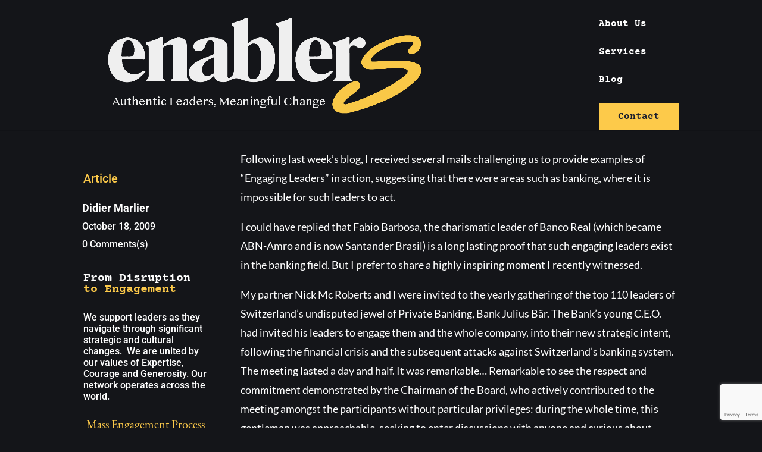

--- FILE ---
content_type: text/html; charset=utf-8
request_url: https://www.google.com/recaptcha/api2/anchor?ar=1&k=6Ld43YQqAAAAACy-ud0NafDvm_9WD_RAwNI-Pqhg&co=aHR0cHM6Ly9lbmFibGVyc25ldHdvcmsuY29tOjQ0Mw..&hl=en&v=TkacYOdEJbdB_JjX802TMer9&size=invisible&anchor-ms=20000&execute-ms=15000&cb=iz25xoppt0qf
body_size: 45859
content:
<!DOCTYPE HTML><html dir="ltr" lang="en"><head><meta http-equiv="Content-Type" content="text/html; charset=UTF-8">
<meta http-equiv="X-UA-Compatible" content="IE=edge">
<title>reCAPTCHA</title>
<style type="text/css">
/* cyrillic-ext */
@font-face {
  font-family: 'Roboto';
  font-style: normal;
  font-weight: 400;
  src: url(//fonts.gstatic.com/s/roboto/v18/KFOmCnqEu92Fr1Mu72xKKTU1Kvnz.woff2) format('woff2');
  unicode-range: U+0460-052F, U+1C80-1C8A, U+20B4, U+2DE0-2DFF, U+A640-A69F, U+FE2E-FE2F;
}
/* cyrillic */
@font-face {
  font-family: 'Roboto';
  font-style: normal;
  font-weight: 400;
  src: url(//fonts.gstatic.com/s/roboto/v18/KFOmCnqEu92Fr1Mu5mxKKTU1Kvnz.woff2) format('woff2');
  unicode-range: U+0301, U+0400-045F, U+0490-0491, U+04B0-04B1, U+2116;
}
/* greek-ext */
@font-face {
  font-family: 'Roboto';
  font-style: normal;
  font-weight: 400;
  src: url(//fonts.gstatic.com/s/roboto/v18/KFOmCnqEu92Fr1Mu7mxKKTU1Kvnz.woff2) format('woff2');
  unicode-range: U+1F00-1FFF;
}
/* greek */
@font-face {
  font-family: 'Roboto';
  font-style: normal;
  font-weight: 400;
  src: url(//fonts.gstatic.com/s/roboto/v18/KFOmCnqEu92Fr1Mu4WxKKTU1Kvnz.woff2) format('woff2');
  unicode-range: U+0370-0377, U+037A-037F, U+0384-038A, U+038C, U+038E-03A1, U+03A3-03FF;
}
/* vietnamese */
@font-face {
  font-family: 'Roboto';
  font-style: normal;
  font-weight: 400;
  src: url(//fonts.gstatic.com/s/roboto/v18/KFOmCnqEu92Fr1Mu7WxKKTU1Kvnz.woff2) format('woff2');
  unicode-range: U+0102-0103, U+0110-0111, U+0128-0129, U+0168-0169, U+01A0-01A1, U+01AF-01B0, U+0300-0301, U+0303-0304, U+0308-0309, U+0323, U+0329, U+1EA0-1EF9, U+20AB;
}
/* latin-ext */
@font-face {
  font-family: 'Roboto';
  font-style: normal;
  font-weight: 400;
  src: url(//fonts.gstatic.com/s/roboto/v18/KFOmCnqEu92Fr1Mu7GxKKTU1Kvnz.woff2) format('woff2');
  unicode-range: U+0100-02BA, U+02BD-02C5, U+02C7-02CC, U+02CE-02D7, U+02DD-02FF, U+0304, U+0308, U+0329, U+1D00-1DBF, U+1E00-1E9F, U+1EF2-1EFF, U+2020, U+20A0-20AB, U+20AD-20C0, U+2113, U+2C60-2C7F, U+A720-A7FF;
}
/* latin */
@font-face {
  font-family: 'Roboto';
  font-style: normal;
  font-weight: 400;
  src: url(//fonts.gstatic.com/s/roboto/v18/KFOmCnqEu92Fr1Mu4mxKKTU1Kg.woff2) format('woff2');
  unicode-range: U+0000-00FF, U+0131, U+0152-0153, U+02BB-02BC, U+02C6, U+02DA, U+02DC, U+0304, U+0308, U+0329, U+2000-206F, U+20AC, U+2122, U+2191, U+2193, U+2212, U+2215, U+FEFF, U+FFFD;
}
/* cyrillic-ext */
@font-face {
  font-family: 'Roboto';
  font-style: normal;
  font-weight: 500;
  src: url(//fonts.gstatic.com/s/roboto/v18/KFOlCnqEu92Fr1MmEU9fCRc4AMP6lbBP.woff2) format('woff2');
  unicode-range: U+0460-052F, U+1C80-1C8A, U+20B4, U+2DE0-2DFF, U+A640-A69F, U+FE2E-FE2F;
}
/* cyrillic */
@font-face {
  font-family: 'Roboto';
  font-style: normal;
  font-weight: 500;
  src: url(//fonts.gstatic.com/s/roboto/v18/KFOlCnqEu92Fr1MmEU9fABc4AMP6lbBP.woff2) format('woff2');
  unicode-range: U+0301, U+0400-045F, U+0490-0491, U+04B0-04B1, U+2116;
}
/* greek-ext */
@font-face {
  font-family: 'Roboto';
  font-style: normal;
  font-weight: 500;
  src: url(//fonts.gstatic.com/s/roboto/v18/KFOlCnqEu92Fr1MmEU9fCBc4AMP6lbBP.woff2) format('woff2');
  unicode-range: U+1F00-1FFF;
}
/* greek */
@font-face {
  font-family: 'Roboto';
  font-style: normal;
  font-weight: 500;
  src: url(//fonts.gstatic.com/s/roboto/v18/KFOlCnqEu92Fr1MmEU9fBxc4AMP6lbBP.woff2) format('woff2');
  unicode-range: U+0370-0377, U+037A-037F, U+0384-038A, U+038C, U+038E-03A1, U+03A3-03FF;
}
/* vietnamese */
@font-face {
  font-family: 'Roboto';
  font-style: normal;
  font-weight: 500;
  src: url(//fonts.gstatic.com/s/roboto/v18/KFOlCnqEu92Fr1MmEU9fCxc4AMP6lbBP.woff2) format('woff2');
  unicode-range: U+0102-0103, U+0110-0111, U+0128-0129, U+0168-0169, U+01A0-01A1, U+01AF-01B0, U+0300-0301, U+0303-0304, U+0308-0309, U+0323, U+0329, U+1EA0-1EF9, U+20AB;
}
/* latin-ext */
@font-face {
  font-family: 'Roboto';
  font-style: normal;
  font-weight: 500;
  src: url(//fonts.gstatic.com/s/roboto/v18/KFOlCnqEu92Fr1MmEU9fChc4AMP6lbBP.woff2) format('woff2');
  unicode-range: U+0100-02BA, U+02BD-02C5, U+02C7-02CC, U+02CE-02D7, U+02DD-02FF, U+0304, U+0308, U+0329, U+1D00-1DBF, U+1E00-1E9F, U+1EF2-1EFF, U+2020, U+20A0-20AB, U+20AD-20C0, U+2113, U+2C60-2C7F, U+A720-A7FF;
}
/* latin */
@font-face {
  font-family: 'Roboto';
  font-style: normal;
  font-weight: 500;
  src: url(//fonts.gstatic.com/s/roboto/v18/KFOlCnqEu92Fr1MmEU9fBBc4AMP6lQ.woff2) format('woff2');
  unicode-range: U+0000-00FF, U+0131, U+0152-0153, U+02BB-02BC, U+02C6, U+02DA, U+02DC, U+0304, U+0308, U+0329, U+2000-206F, U+20AC, U+2122, U+2191, U+2193, U+2212, U+2215, U+FEFF, U+FFFD;
}
/* cyrillic-ext */
@font-face {
  font-family: 'Roboto';
  font-style: normal;
  font-weight: 900;
  src: url(//fonts.gstatic.com/s/roboto/v18/KFOlCnqEu92Fr1MmYUtfCRc4AMP6lbBP.woff2) format('woff2');
  unicode-range: U+0460-052F, U+1C80-1C8A, U+20B4, U+2DE0-2DFF, U+A640-A69F, U+FE2E-FE2F;
}
/* cyrillic */
@font-face {
  font-family: 'Roboto';
  font-style: normal;
  font-weight: 900;
  src: url(//fonts.gstatic.com/s/roboto/v18/KFOlCnqEu92Fr1MmYUtfABc4AMP6lbBP.woff2) format('woff2');
  unicode-range: U+0301, U+0400-045F, U+0490-0491, U+04B0-04B1, U+2116;
}
/* greek-ext */
@font-face {
  font-family: 'Roboto';
  font-style: normal;
  font-weight: 900;
  src: url(//fonts.gstatic.com/s/roboto/v18/KFOlCnqEu92Fr1MmYUtfCBc4AMP6lbBP.woff2) format('woff2');
  unicode-range: U+1F00-1FFF;
}
/* greek */
@font-face {
  font-family: 'Roboto';
  font-style: normal;
  font-weight: 900;
  src: url(//fonts.gstatic.com/s/roboto/v18/KFOlCnqEu92Fr1MmYUtfBxc4AMP6lbBP.woff2) format('woff2');
  unicode-range: U+0370-0377, U+037A-037F, U+0384-038A, U+038C, U+038E-03A1, U+03A3-03FF;
}
/* vietnamese */
@font-face {
  font-family: 'Roboto';
  font-style: normal;
  font-weight: 900;
  src: url(//fonts.gstatic.com/s/roboto/v18/KFOlCnqEu92Fr1MmYUtfCxc4AMP6lbBP.woff2) format('woff2');
  unicode-range: U+0102-0103, U+0110-0111, U+0128-0129, U+0168-0169, U+01A0-01A1, U+01AF-01B0, U+0300-0301, U+0303-0304, U+0308-0309, U+0323, U+0329, U+1EA0-1EF9, U+20AB;
}
/* latin-ext */
@font-face {
  font-family: 'Roboto';
  font-style: normal;
  font-weight: 900;
  src: url(//fonts.gstatic.com/s/roboto/v18/KFOlCnqEu92Fr1MmYUtfChc4AMP6lbBP.woff2) format('woff2');
  unicode-range: U+0100-02BA, U+02BD-02C5, U+02C7-02CC, U+02CE-02D7, U+02DD-02FF, U+0304, U+0308, U+0329, U+1D00-1DBF, U+1E00-1E9F, U+1EF2-1EFF, U+2020, U+20A0-20AB, U+20AD-20C0, U+2113, U+2C60-2C7F, U+A720-A7FF;
}
/* latin */
@font-face {
  font-family: 'Roboto';
  font-style: normal;
  font-weight: 900;
  src: url(//fonts.gstatic.com/s/roboto/v18/KFOlCnqEu92Fr1MmYUtfBBc4AMP6lQ.woff2) format('woff2');
  unicode-range: U+0000-00FF, U+0131, U+0152-0153, U+02BB-02BC, U+02C6, U+02DA, U+02DC, U+0304, U+0308, U+0329, U+2000-206F, U+20AC, U+2122, U+2191, U+2193, U+2212, U+2215, U+FEFF, U+FFFD;
}

</style>
<link rel="stylesheet" type="text/css" href="https://www.gstatic.com/recaptcha/releases/TkacYOdEJbdB_JjX802TMer9/styles__ltr.css">
<script nonce="kXT9O8xcSwDX29H7jDTBaQ" type="text/javascript">window['__recaptcha_api'] = 'https://www.google.com/recaptcha/api2/';</script>
<script type="text/javascript" src="https://www.gstatic.com/recaptcha/releases/TkacYOdEJbdB_JjX802TMer9/recaptcha__en.js" nonce="kXT9O8xcSwDX29H7jDTBaQ">
      
    </script></head>
<body><div id="rc-anchor-alert" class="rc-anchor-alert"></div>
<input type="hidden" id="recaptcha-token" value="[base64]">
<script type="text/javascript" nonce="kXT9O8xcSwDX29H7jDTBaQ">
      recaptcha.anchor.Main.init("[\x22ainput\x22,[\x22bgdata\x22,\x22\x22,\[base64]/MjU1OmY/[base64]/[base64]/[base64]/[base64]/bmV3IGdbUF0oelswXSk6ST09Mj9uZXcgZ1tQXSh6WzBdLHpbMV0pOkk9PTM/bmV3IGdbUF0oelswXSx6WzFdLHpbMl0pOkk9PTQ/[base64]/[base64]/[base64]/[base64]/[base64]/[base64]/[base64]\\u003d\x22,\[base64]\x22,\x22w5bCtkLCp8OjJsOCHsO0ci7CqsKYQsKJM0hGwrNOw7HDtE3DncOiw75QwrIrZW16w6zDnsOow6/DmMO3woHDnsKhw7wlwohtFcKQQMOyw4nCrMK3w4fDvsKUwoc2w77DnSd2Z3ElbcO4w6c5w6vCsmzDtibDn8OCwp7Diz7CusOJwrlGw5rDkGTDqiMbw4BpAMKre8KhYUfDksKKwqccAcKbTxkWbMKFwppVw7/CiVTDi8OIw60qF1A9w4kGYXJGw59/YsOyB0fDn8KjT2zCgMKaMsKhIBXCiyvCtcO1w4jCncKKAx1lw5BRwq5RPVVgEcOeHsKowpfChcO0FnvDjMODwrgTwp85w4BxwoPCucKOSsOIw4rDplXDn2fCqcKKO8KuGBwLw6DDgcKVwpbChRh0w7nCqMK/w4ApG8OSG8OrLMOXQRF4eMOvw5vCgVgifsOPdU8qUB3CjXbDu8KKPGtjw6/DiGR0wrNcJiPDsSJ0wpnDhCrCr1gBZF5Cw4LCuV90YMOkwqIEwrDDpz0Lw57CvxB+VMOnQ8KfE8OwFMOTU0DDsiFnw4fChzTDsSt1S8K1w78XwpzDkMORR8OcIXzDr8OkY8OuTsKqw7PDksKxOi19bcO5w7zCl2DCm0wcwoI/[base64]/[base64]/[base64]/DrWvCvA3DvCzDkMOxwpRGwr/Dh1VXTgpow4bDtHrCpyhXEG84KMOofMKmU0TDgsOkATE2VRPDuW3Dr8OXw4UFwp7DicKLwrcJw6g7w5LCjlzDhsK0e2zCtnfCjEU7w6fDq8KYw4NNVcK5w77Dm28Ww4XCo8K+w4E/w6vCnFNdGsO1aw3Du8KhY8Odw5Ypw4Q3RCnDvsKhFQvCm1d+wphhZsOBwp/[base64]/PzzCncOVPcOaw5/Dny9pwqkZw4HDpcKSZlYswprDoj0Xw5DDh1HDn2kkRivDvsKPw7HCgjxTw47DnsK2IV9Jw4bDrywNwpTCglQaw53CicKKOsKfw7cRw5EHY8KoDjHDkMO/[base64]/ChnkwDMK3w7PCmMO9w5syd0HCr8KGc8OEMRPDhg7DlW/CisKwOBzDuyjCtWPDtMKkworCuX45J1wFWQkue8K/[base64]/CrkLCqSHCj8OcwrHDuSrCtU3Ch8Ogwp/DssKybcOTwoFxI0VYQD7ChFPDp3Ndw57CucO8QxNlFMO2wpPDoGDCiy9pwoLDnG54dsKDKH/CuAfCt8K3BMOeCRfDjcOETsKEMcKLw7XDhgBqIyzDs0M3woBZwqnDl8KIZsKXD8KTdcO+w4jDlsOTwrYkw7YHw5/CtHTCnzoMYUVHw7sTwp3Ctwh6TEgoVnE7wpdobmJRJMOhwqHCuyXCuAoDO8OYw6RDwoQvw7zDi8K2woo4FTXDscOuMwvCm0kIw5tLwoTCuMKORcKdw5BywozCsUxrO8OdwpzCu3jDtRjCvcOBw4l+w6pMb1YfwpDDl8K2wqfCsSF1w4jDlcK0wqlefnFrwq/[base64]/DjFVCwqV8w4IWRsOIRgrDtcKwXsOYwptwdcK7w4nCgsKuVhHCq8KawpFzw6LCpsO0YCUsB8KUwpvDvMO5wpY3MFtJEDRjwoXCncKDwoXCrcKxesO/McOEwrzDisO7CDRZwpBCwqVlew4Iw6PCiBfDgQ1qfMKiw5liOAl3wrTDpcOCOmnDq3opJRxFaMKYc8KAw7XDtsOPwrcVTcOTw7LDlcKewrQ8Cx4hWsKWwpVvXMOyAj7CvUHDinAMe8OawpnDgRQ/XGMIwovDtWsswpDDqFkydnstMMO1aTZXw4nCtX3CqMK9RMO7w7jCjzkRwpZDWSpwchvDuMOHw7Nnw63DhMOOFQgWMcKdQTjCvVbDqMKjWUhwLE3CjsO3PjJFITMpw5wMw7LDtjjDjMOBBcO+fhTDgMOHKTHDgMKFBEUsw5bCv0fDuMOnw5fDnsKOw50ww7jDq8KMYx/[base64]/DpV7DpMKSB1woUzQOw7oKOnljwos1P8OrOkZRVS3CmsKYw6HDucK7wrpmw7RcwqN1ZGDDunvCs8OaDDJ+wpxMUsOeMMKgw7Q4csKLwpEyw7deUUFiw78OwowwZMOhcj/Cuz7DkQZJw6TCkcKswrzCgcKpw7/DmQbCsVfDoMKNecKKw7TClsKQFcK5w6zClhF8wqsNAsK5w5ENwrlUwqfCqcKhEsOwwqA7wpgrGzDDvsOIw4XDiQA2w43DkcKFF8KLw5QHwprCh2nCrMKmwoXCh8KqLB3DuRbDvcORw58QwrXDl8KKwqZpw784E1vDv1vCsFrCu8KSHMKEw70lFTnDs8O/[base64]/DrsKfw6Fwwp7CscOvC8KSwq3ChERCwqLDrcOUwrp8IhU2woHDm8KDaFo5QnHDsMO0wrvDpS1XBcKfwrHDn8OmwpbCt8KmEgXCsUjDocOcNMOcw41mfWkDc1/[base64]/DmkRqZsKtIm7DvsKJIMOlwrZ3HcKQw4LDggE+w7Akw79sX8OUMxfCocKeGcKhwqTDlsOvwrx+bX7Cm0/Dnm8owoIhw5fCp8KGPGfDk8OnK0vDtMOVbsKhWy/Ctjxlw7dhwqvCvRYCPMO6HEQmwrc5SsK7w47DhFPCiB/Dqx7CucKRwo7CicKQBsOoU2Jfw5YIJmRdYMOFc1vCmMKNVMKjw6IfRDnDsjE5WX/DkcKRwrcBScKQaShXw7Azw4MMwqhxw7fCkWnCiMKtKggiR8ORYcOqW8KjY255wqbDmAQhw4EwWiTCjcO9wrcXYEw1w78BwpvCqsKCfsKIJA0IYGHCv8KWUsOdQsO6dVErO03Dp8KVYsOrwp7DshLDmlt5WHXDvBo5eW4Sw7zDlx/DrSLDr1fCqsOdwo7CksOAGsOhL8OewpdzZ1tOZsKUw7jDvMKwUsObCFxmCsOiw7UDw5DDimJcwqbDi8O3wqYIwoxnw5XCngbDhV7Dl3/Ct8KjYcOTVhhgw5DDmTzDlD0uSGPCrD/[base64]/[base64]/[base64]/[base64]/DlQLCskkjNkNpw6s4wrnDhcK6w5fDgcK/[base64]/SFvCsnhow7w0V8K7VMOxLhQpw4QrZcKmVUvCk8K4JTfCgsK4E8OvfVTCrmcsMjnClzTCtlp1c8Omb38hw4bDngrCv8OGwqECw7o/wpDDisONwplPbm7DrcOswqvDiF3Ds8KResKnw5jDkV/CnGrDusOAw7PDjxRiHsKOJgjCvzHCrcOowp7Cnz8kJkrCszLDtMONAsOpw6TDlhrCikzCtD5Yw4HCs8KedGLCoAA0fT/DrcOLcMKhLFnDohPDlMKrGcKIMsOBw57DklMxw6rDhsOqEjUUw5HDo0jDlmxXwqdlwofDlUFyNSjCphbCvF8EFHPCiDzDsg3DrhrDtiAgIitcBG/DkR8mETo5w7kXSsOHQHVZQFzDkB1jwqcJZMO9e8KlWFdzZcOmwrjCs0ZMecKVXsO/[base64]/DsAoqNn/CicKrw5sNMmhcNkLDlC/Cu3J/wqZmwpbDoGI/wrjCtC/[base64]/DnsO9wqMIwrnDncOhCcOlw7rCj8OKRVIiw4DCszbCvRnCiGfCgDnCn13CuHQjf20Jwo9fwqzDsEJ8wrzDvcO3wofCt8ODwrkAwrs6McOPwqd3A3YUw757GsOtwpZiw5QYMn8VwpQ2eArCssO6OiRkwqDDvjPDtMKlwo/CoMKTwpHDqMK8W8KtAcKQwq0pO0RnFAXDjMKRZMOIHMKaNcKrw6zDvTzCvg3DtnxkbV5eFsKWcAvCoVHDjl7Dm8KGMsOFdsKuwpBWZg3DpsOYw6fCusKGO8Kaw6Vcw7LDrBvCpSB7a3RQw6jCscOTw43CmMOYwqoGw7pGK8K7IFrChsKYw6wXwrjCsW3CllM/w4zDmCNkdsKnw4HCsEBOwrpLP8Kpw4lmISgpYxlAOsOgY34oScO5wpgCf3Zmw6Fiwq3DsMO5XcO0w5HDsEfDo8KBHMKPwoQ5TcK1w69rwpYre8OrasO7EmbCukLDlF7Dl8KzWsORw6J2YsKsw440FcK8C8OtSAzDqMOuOTvCuQPDp8KTeQvDgnxPwqsVw5HCjMKWHl/DmMKSw50jw6DCtXLCozPDhcK7eFATfcOkMcOvwofCu8K/csOZKQVDE3hOwobCgjXDn8K7wrfCqMKiesKlFgLChhdjwqXCisOxwqrDjMKAFS/[base64]/[base64]/DpSTCr8OhPUbDn8KRwoJlw6o1ejtRcy7DssO2NcOfd2dIH8O+w6AVwovDtirDmXw8wpfCocOOAcOKMWvDji9Xw6ZcwqvDscKuUUfChyV5EcKAwq3DtcOAS8OGw6rCpE/DlBMRSMKrbThqYMKRacKJwqkGw59zw4PCn8Kkw4zCq0oyw6TCtgl9DsOIwpw+K8KEDlhpZsOvw4PDlcOAw4/CoXDCtMKowpjDtXzDnFDCqjXCjMK6LmXDjjfCnSHCqxglwpFvwo8swpjDryIFwoTCkX9dw5PDnRXCq2vCnxjDt8KMwp1ow63DrMKKSU/CuEXCgip6ACXDvsKAwoXDo8ObCcKZwqohwrrDoGMxw7HCgyREesOQwprCtcO7K8OHwqwawqHCjcOqSsKcw67CkQ/[base64]/Dkx5mw4XDuMOcw7nDsijDn3Bew6kwFjvCmTF7G8Omw55JwrjDgsOPbFVBQsKQVsOcwozDp8Omw6zCrMO3J33Dr8OrRcONw4jDtRLCgMKJJ1FIwqMDwrDDq8KMw581EcKQMEjDhsKZw5LCtVfDrMKSd8KLwoBANhcKLxp6H2JCwrTDuMK+X0hOw5LDlxYiw4d0DMKNw5/[base64]/Ct8KyKmLDn8OTRzt9NcKcw7rCnhhRw57Dp8KNw5/DqwwjC8K1Zz1DLwhcw4oHVXRlR8KUw61AEExAd1nChMKOw7DChMKuw7p6ekh+wo/Cly/CvDDDr8OuwohjO8OAGUt9w4JnPsKVw5t+PMO8wpcGwpPDuV7CvsOCFMOGCsKoQcKUe8OBGsO3wr4NNzTDoUzDsi4wwpBIwrYZIAkjMMKCYsO8C8ORK8OAcMKYw7TCr0nCqMO9woM4Y8K7LMK3wr9+CMORe8KrwqvDsyxLwocCSmTDm8KKWsKKMMO/[base64]/csKqwqMZBx/CuS3CvxhyBcKJw7gTdcOMADE2PC9YCArCojNKNsOUE8O0wqMjcXIywp8XwqDCnyRxJsOPQcKqUxfDgzRSWsO5w6TCgsKkHMOrw407w4LCtDgyGXo0H8O2GkDDqcOkw7EtAcOSwp0hFHo1w7zDhcOKwqXCrMKjS8KCwp0aa8Ocw7/DoDjCpMOdCMKww7tww5TDphl4Sj7Cu8OGEEw0QsO+OBERQhjDrVrDssKAw4bCtlc0JGBrDTXDjcOISMKfTAwZwqlWNMOrw79OMMOEFsKzwoN8SyRewqTDocKfTxvCqcKIw7Fbw7nDpsKTw4zDo1rDpMOJwotDPsKeQFLDt8OKwoHDlRBRIMOTw5ZXwpLDqAU/w7nDicKOw4zDq8KHw41Fw4XCt8OiwqMoBwVgUUUyQQLCsn9nM2o8UwEiwpluw6tqdMKYw4EqNhjDlMOBE8KQwpoZwochw4nCo8K6PjAXDWfDllYAwrHDkh8aw5LDmsOOVcOqKh/CqMOTaFnDuVEpcR7Dh8Kbw7ZsYcO0wpxIw4ZtwrQuw4XDosKKYcOxwoUYw5gGb8OHBcOTw4/DjsKoImh5wpLCpi8jbG93UMK8QAxpwp3DiFvCgEFHcsKTfMKTRxfCsWvDusO3w4zCssOhw48EeV3DiRFgwpE5ZhUUWsKqRlIzLRfCrm5hHG4FVlhNcHAoCUnDqzADd8KHw4BywrfCocO1P8Kkw6I8w6Z+aGPCkcOawoJ0GA/DogBCwrPDlMKsE8O+wrFzOcKpwpbDscOtw7rDugjClMKcw6RUbRDDmsKOUcKFQcKEXxBVEBpUHxbCvMKGwq/CjB7Ds8KzwpVGdcOawqFtO8K1WsOGE8OwDgvCvizDsMK3SWXDosKMQxUHScO5GxlFTcKrBC/DpsK/w7gTw5PCk8K+wrsvwpIPwo/DpkvDnmbCrsOaNcKiF07DksKcD2bChsKaAMO4w4Vlw5VfcVA7w6UfOBvCscKzw5TDuwJ2wq1WTMKVPMOPB8K/wpAVEF1Lw6DDgcKuI8Kww6HCg8OyTXRKRsKgw7jDhcKVw5zChsKISkLDmcOfw7DDsFTDnXPCnRIDCX7DtMOCwqIvOMKXw4RuG8KUTMOhw60ZajDCjD7CiRzDkErDmMKGWTfDulkkw4vDnRzChcO7P0Z7wo/CtMOfw5gEw44rOS8rLx9xAcOMw7lAw65Lw5bCogw3w4w9w486wp41w5zDl8KnN8OdRlcCBcO0woFzK8KZw6DDkcKJwoZUbsKQwqp0EG0FYcK7YhrCjcKRwpM2w790woDCvsOvAMKvM1DDicOIw6t/a8ObBC9hH8OOQjcrYXpdcMOENXDCj03CnyF+GH7Cp0MYwolUw4oGw6/Ct8Kmwo/CoMK7YcKaAzXDtEvDgjwqOMK/UcKmTzQPw6LDozVXfcKSw6NawrIvw5Niwr4Qw7HDtsOPdsK3Y8OXR1c0w65Lw7wxw4bDq3UAGnXDh3pnJxF4w7F9bCUgwpIiZADDs8KzIgQgNx0bw5TCoDF+VMKbw60Iw7rCtsOfExJaw67DlTxWw7g4AEzChU1pP8Oww5Znw7/CucOtVcO8PWfDuzdcwrrCtMKJTwJZwofCqmYSwo7CsF/DrMKewqw8C8K2w7Fpb8OuBBfDlC9gwrRJwr83w7bCkznDlsKRe0zDnTnCmhjDoh/Dn0tkwqJmfVbCjD/CoHpRcsKsw5DDt8KFFCLDpEpew4vDlMOpwp4CMnHDk8KTecKOLsOCwqVnEj7DrcKoYjzCoMKsGXNwS8OVw7XCvgjCmcKnw4vCmnfDkUpdw5zDssOFZMKiw5DCnMKhw5/CvU3DoDYlGsKENUrCgHzDnDcHBMK6GDAaw71APx1uD8O1wqDCusK8TsKUw5TDjFoZwpkhwqLCijTDhcOEwoBqwrDDpBPDix/DllpXIMOhO2HCgwDDjRTCncOfw44Uw4jCscOiNSXDoRtDwqZCVsKdCEvDpyg5RXHCicK1U1RFwp5pw41OwowPwpdzZcKoEsOJw7EVwpNgKcKqd8O9wplIw73Dt3h0wq5zwp3Ds8KUw7/CjhFLw5LChcO7J8KQw4fClsOXw6QUSjEVLMO0VMKlDisMwqw6NcOsw7/DuRBpDx/DhMO7wqY/[base64]/Dnyc9wpcuwp7Dk3fDtUlqVE3Chl8PworDp2fDtcOCKUDDiEJ9wpxNGkbChsKyw5hDw7nCoyB/AD5Kw5ovYsKOB2XCqMKxw7cSdsKeKcKAw5saw6tFwqdbwrXCv8KAVRzCkxDCocO4RsKdw7oJw5XCk8Oaw63DuQvCmHnDqT0zMcKvwowmwowzw6FGWsOhQsK7wprClMOsTTPCtl/DlcOEw6/CpmTCj8KbwqJYw7thwppkwrZRfsODe1/CssO1IWFUK8Orw6BHO30Pw4A2wqrDlm9YfcKNwqwnw4B5N8OOBsOXwpPDm8OmR37CvirClFPDnsO6D8KkwpkRPgjCogbCgMOswoLCpMKhw7vCqFbCjMKVwoLCicOjwpfCu8KiMcKUZQoDGznCjcO/w4bDt1hgRBNAMsKcOBYVwpbDnCHDksOdw5vDmcOdw5DCvUHDhQtTw57DiyTClGAFw6nDj8KhecKhwoHCi8Ogw69Nwrgpw57ChWIdw65Bw4V3UcKMw7jDgcOzM8O0wrLCpQzCs8KBw4jCh8KtVnLCtsOnw5slwoVew7V/w4k4w4/Do1nCv8Kmw5rDmsK/w6LDkMOBw6dPwpnDlz/DsF8dwo/DgXLCjMOCX10cTCPDvwDDuVQ8Wiocw57DhcK+woHDl8OaDMO7G2cxwpxSwoF9w6jDrMObw7h5DsKgMBEdaMO7w6wewq0ScFgrw7kLbcKNwoIOwr/CucKMw4k7wpzCs8OeZMOOM8KLYsKnw5/Dp8KOwqNtYQ1efUQcT8Kpw77Dt8OzwoHCrsKkwohIwqsHajAlcmnCi2N2wpgJBcK2wo7Dm3HDgcKZbTrCjMKqwrfCpsKEOcKOw6bDrsOtw6vChU/ClVFowoHCjcOdwrA9w71qwqrCtMK/w4khU8Kgb8OTR8K+w4PCuXMdGGEAw7HDvxQuwpnDr8Ofw4Z+NMOWw5RXw5TDusK4woJuwqc2LCdOK8KLw6JgwqV5WVjDksKcBDg/[base64]/CnDQraMORPMOve8KiYMOOw67Dn8Opw4rDl8KODMORacOKw7fCpXQXwrfDuhXDjsOoEXXCuQkNbcOGB8ONwonCv3YKTMKydsOrwpppF8O4fANwVj7CuVs6wpDDpMO9w4hmwp9CInhHWw/CmBDCpcKLw4MJBWIZwqzCuCPDlUIdYAc6LsOUwptvUBdeG8Kdw6/CncOGCMKgw5VmDXU2DsOzw7AaGMKkw5PDncOSCMOkNAVWwpPDonTDpcOkJAPCjMOJUWwhwrjDoXHDv2fDjH4WwoVdwqssw5RPwrnCjwXCug/[base64]/[base64]/DsMOqdBzCuMOyTRpJw7dLRMKtwqoHw7pmYBFKwpvDkRjCu2DDmMObDcKCXljDgWp7cMKDwrnDtsK3wqLCnBAyCQTDgEjDg8K7w4rDtHXDsB/ChsOfG2XDrlHCjnzCjBbCk0vDosKFw60raMKcIkPDq3xfOhHCvcKfw5ECwr4AWcOWwqogwq/CnMOaw4wPwo/DhMKew47CtWbDgDB1wovDoBbCmVw2Slx1UHAGwpBnc8Olwr55wr9Ywp3DrVbDiHBPGyJhw5fDksOaAR1iwqLDlcK1w57Cg8O1OXbCl8KySEHCgmXDngnDtMOewqjCti1bw60YCT0LAMOGKUPDtXYeQ1LDosKawqLDusKcR2XCj8OJw6t2BcKDwqjCpsOsw6/ClcOqfMKjwowJw4g1woHDicKNwoDDrMK/wpXDu8K2wonCp3VoIzbCr8OwG8KrKGw0woRswoTDh8KOw5rCkCLCv8KGwo3DhVoVAGU0AgLCl0zDhsOIw6NhwqccDsOOwqbCmcOBw7Utw7VZw4grwq1+wrtQC8OwJMK6A8OLVcKtw5ctCcKSXsOMw7/DuS/CkcOnPHDCsMKxw4ZnwoM9REhVSjbDhmB+wrrCp8OUWHghwpDDghvDsT8KeMKgdXpYShAfM8KWW0hBPsObHsOrVF3DmMOUaWPDs8KIwpVKJXLCvcKmwpTDkE/DtkDDhl14w4LCj8KABMOFX8KHX03DrcOffcKXwpLCnQ/DuDpHwr3DrsK2w67Cs1bDqivDs8OfE8KWO01dCMKTw4fDscKcwoY7w6TDoMOjPMOpw71two46XjzDh8KNw7gnTQ9jwppQFSjCrGTCjgHClAl4w5E/dMKTwoXDkhVswqFGO1zDgCTClcKDLE9xw5AeUMO/wpszB8K9w6AXRErCo1rDiiZRwo/Dp8KowrQqw7lzCQvDo8OFw6bDshEUwrPCnjjCgsK0I3dsw6x2LsKRw45zBMOuM8KqQMO8woHCt8K9wpMBP8KJw6w6BwbCjngDPH3DgyxjXsKsP8OGOSkQw7ZXwozDr8OeGsOow5LDjMOpacOubMKufMKQwp/DrUPDgjICQiACwpTCuMKwKsK4w43ChcKvZE8eVH16NMOdEVHDm8O+Cn/CnHYLY8KHwrbCusKKw4tnQMKLLcK0wooWw5QdaznCpcO0w4jCncKycQM6w7oywoDDhcKaaMK/B8OAR8K+EcKwBXkIwosTWnMDCHTCsmJmw7TDixlXw6VPOyEwSsOiG8KXwoY0WsKrJBJgw6kNN8ODw7sHUMO4w79vw4lwPgzDqcK7w7JaMcK/[base64]/L0fCng1OwrjCpMOfwp3CqQzCgVkSWsOqcMKODsO/bsKVXmXDnQ8pM2gSYzbCjSVywq/[base64]/Cgw9Bw5jCjgcXwrYiCB0BdEjCp8OpwozCtMOrw4BsOT/CsQ1owrtXV8KVa8KzwrLCqioEKmbCrG7Driguw6cyw4PDqS19bksPL8KGw7pdw5F0wo4Iw7nCuRzCkA/CoMK2wonDrlYDcMKLw5XDvxogVMOJw6vDgsKww43DikvCtRxae8OpIcKvNcOPw7/[base64]/w5LDtljCksK+JcKVw6Q9PsKXb8O5wqFcKsKEw7Vkw77DicKUw4/CsC/[base64]/IxPCjRDCvsOCNAEjwojCr8OewqbCuzp0w4Zqw5TDiB3CjGA0wpbDv8OFLsOMZ8KJw7xKVMKHwoMew6XCpMKZbAUBTcO3LsK6w4rDjn9nw60YwpzCikLDjXlqUsKsw54/wrgtBEDDocOgTWbDg3pIVcKiE2PDlFHCu2bDgTJMIMKKM8Krw7fDsMKMw4zDv8KIYMK/w7LDlmHDuXjCjQFkwrpBw6Q+woleD8Khw6PDt8KeJ8KYwqvCmi7DpMK0XsOtwpXDssO3w5XDmcK/w4plw4kPw6NSbBHCsQ7DsnUNb8KrU8K7YcK6w7zDhQVsw5BQYRrCrBUBw5NAOArDgMKew5rDhsKZwp7DswlFw7nCk8OkKsOow5tww4QwC8K9w7ohfsO1w5/DoWTCnsOJwozChFRpDcK/wqcTDGnDlcOLPBjDhMOXBwZaWR/DplXCmUtsw4QldsK6fcOCw5/CvcOyGkfDmMODwo/[base64]/DpMKjeMKCw7QoAhQeSGY3XsOBUXnCqcKNRcOLw7/[base64]/DosK2KHEIwq9mw40ZcMOgwqpAGk/Cu0Ujw4kcGMOyZ03ClQXChg/DkXBkCsKdHMKtU8K2BsOgcsKCw70NG2RUDRzCocO+Sh/DksK4w4fDkD3Cg8OYw6FeACHCs3HCp3NBwoxgWMOSWsOSwpVjSFA5dcOXwp9Uc8K2MT/[base64]/DrXc+wpjDvi8Iwos8J0Q7bRV/w6PCvMK0GlYgwpPCpiB3w5Qhw4PChsKZXj/Ds8K7wpPCi2bDohtEwpXCq8KdDMKhwpTCkMOVw4tDwpxeIcOUBcKYY8OQwobCnsKmw4nDhEbCrTPDssO7RcKlw77CssObDsOjwr95cTDChgnDplJLwpHCkhFmw4XDqsODd8OJU8Omay/DhW7DjcO7S8KLwp9Tw4vCqcKXwrjDoBY3EsKWDlvDnn/CkEbCn1PDpWwvwpgdB8Ovw4jDrMKawp9lP2LCuFV1FVnDhMOuZMKaWTtawoozU8OiRcKXwpXCisOSEw3DlsKEwobDjiltwp3CicOHNMOgcMOYABLCgcOfVMOtUyQDw4EQwpXCmcOZe8OCHMOfwqHDvDzCp0pZw6HDvh/[base64]/ChcO3wrFxR8Kywo0wccKtwoN4wpjCqA1mN8KqwrjCl8Ofw7BLwqvCpT7DtHocKyMlQGfDjcKJw7dZcm0Yw5TDkMK0w4rCglTChsOgcFIiwrrDsmI2FsKQwpPDocKUS8OkX8OwwqrDknlkN1/DoAnDq8OowpjDmW3Ck8OPfA3CksKEw4sVV23CsEjDqgDDihnCoC0zw6XDuExgRBIxWcK3dToeeCXCkMKXRnkUHMOCF8OgwrwZw6lBC8K0SXUSwoPCoMKtPzzDnsK4D8Kcw5V9wrwCfgx/wqLCtA7CuDlWw7ZXw6QwdcKswpVnNTDCpMK0P0kIwojCq8Kdw5/DsMOGwpLDmG3DkAzCmlnDimrDrMKQB3XCrE1vNcKPw7Mpw77DjGjCiMOGHlXDk3nDi8OKW8OtHsKNwqzClXocwrggwrc8VcKPwrJWw63Dmm/[base64]/CkMKgABHDn8KKwrXDqjcEEUvCncKfwoVgScKAwrZWwrELJMOMMEsACsOcwqhbUXM/[base64]/[base64]/Csl7DgsOgw5hod8K8dsKtwrF7E07CnE7CjXBvwp0BGCPCk8KFw6rDqAwLLjxfwoR1wqBlwqVFZ2nDlmvDlH9Hwotmw7sDw697w7DDhHnDm8KwwpPDosKyfGEPw4LDvFDDtcKUw6DCgDjCvkMvWXlVw4fDvQjDgTVVKcKubsOxw7QRAsOFw5LDrcKoMMObHkd/[base64]/wpQnEhEnwr3Dlzh4woF4wqLDmcK/wpxhJnsUdsOlw6NVwoYJbx19ecOWw54bZQdhNT7Cu0DDtR49w4rCjGXDtcOPIjs3bsKZw7jDqyXCpFkBFQfCksO0wpdKw6AJM8KgwobDj8Kfw7TDtMKYwovCmcK4ZMO5wqvCnC/CjMKUwqZNWMKHPl9ew7jClcO/w7vCvh7DuE97w5fDmEs6w5ZAw7rCncOoKS3Cr8OFw5B+wpjChncpRg/CiEfDq8K3wrHCg8KEDsKow5RLG8KGw4LCosO1SDvDok7Dojd3w4jDlRDCkcKxHw5APVnCiMOdW8KeIjXCnwjChMOWwocHwofCnRTCvEoqw7DDrE3DrirDjcOrQ8OMw5PCmGVLIGPCnjQUPcOUOcOBcFgpGnjDvUk/T1jCijIZw7prwq/ClMO0asKtwr/[base64]/DsMO6c0QnwqpIDsOQwodYw5J5w6/DlhDChVLCoMKxwrjCosKjwozCmy7CtsKzw6zCrcODbMOif0JGPAhHJEHDlnQmw6fCh1LDu8OOPi03bsOJfgzDoAXCuX/[base64]/[base64]/DjQjDhlNJTj3CicKvw5LDj8O8VDXChX/[base64]/ZsOjwpvDqWDCnMOEBXfCusKRcMO9LsOVw7LDn8OLKAzDicOrwoLCi8OedcKawo3DhMOFw4tVwqg5ET9Ew50CbnUpQAPDoH7Dj8KyOcOAWcKHw6ZIDMO/OcONw7cQw6fDj8Olw5nDox3CtcK8VcKvZCJEfDnDlcOVHsOiw4/DvMKcwq1Kw4nDlxAeBmzClwo3XUYkK1Fbw543CcOdwrFGEkbCqDnDksOlwrEKwqNgEsKNNgvDg1k2bMKeVRlUw77DuMOVT8K+QWRiw5lZJFTCi8OgTAPDhzRiwq7CjMOQw61gw7fDgMKBXsObTl/[base64]/DsxJ0woTCjHfDnRPDqMKIw7YHwqchW0p4w7ZnAcKXwo8ifWDCpRTCp3Fnw7xBwpVLTFLDgTLDicK/wrpkAMO0wrLDq8OnSCohw6RlcjM6w5MJKsKvwqMkwqZGw68LC8Kpd8Klwr5GDSVvNy/Dsh1uMEzCqMKeDMKcZcOIEsKFPG0Ww4kgdSDDolPCj8O6w6zDj8ODwqhrGVTDs8OddlfDkRFVO0FeCcKGA8KSecKww4nCtzvDmMOew77Dsms1LAlww43DoMKUCMOXaMK2w5o4wp/[base64]/Dr2vCucKNMsK/FcKPAsKYw5TCkcKgw4Q+w4fDgHYHw6nDlSTCt2l+wrEQKMKlWiHCgMOmw4DDrMOubsKiV8KJD3I6w6Yiwo4XC8ODw63Ck23DuGJWa8KzP8KfwrLDssKMwp7CvMKmwr/DqcKYaMOgYhsnC8KILi3Dr8Ogw6gCTTELAFPDvsKqwoPDuwlFwqZpw4xRa0XDn8K1w7LChcK+wrtNEMKgwqbDnlvCqMK3XRoNwoDCokIoGsOvw4oPw7l4ecKuawpKZFo7w6Fjwp7Dvz8Lw43CtMKiD2TDjcKEw7DDlsOnwq3CtMKewppqwpF/w7jDpXJYwqDDglEdw5/DkMKjwqo/w7bCjxk7wpnCm37CuMKRwo8SwpRcWMOsGxxgwprDgwnCi13DinLDsnrCtMKHJHlZwrIEw57CgTrClMOtw7cpwpx0f8OYwp3Di8OFw7PCrSMmwqfDgcOiVi45wpjCvAhBcmxfw4fCjVI5O0TCsHvCsUPCgsOGwqnDp2XDjWTDkMKWClpTwrfDncKtwpTCmMO/[base64]/wpg3wox+WcOzwroMeMK+wphJZsK0wrthw4BEw63ClgjDmkTCs2fClcKxMsKyw6d9wp7DlcOwKMOsHzgiK8KsVTsqdcOeCMONasOYL8KBwr/DoVDChcKDw4LCnXHCuz1/KTbCshRJw65yw4Vkw57CoS3CtgvDgMKNTMOIwrplw73DuMK7w4bCukZ1VcKye8KPw4/CpcOzDU5wO3XCv3cSwrHCqmJ0w5DCkUrConlfw5p1KWTCicOowrguw6TDomM2GsKZLsKzHsK0XylBNsKNXcKZw7prelvDl0jDiMOYGCwaZBlYwoVAL8Kgw5I+wp3Cj18aw6TDvjfCv8KPwo/DnV7DoR/DsUQiwobCsG8JH8Owfm/[base64]/DjsOpwrDDucOaRllZASJbFkAWwqTDvkJ7fsKWwrQFwpt9GMKNE8KlKsK5wqPDq8KCFMKowoHCk8KFwr0bw4EZwrc+Q8O2SAVBwoDCkcOGw73Cl8Oqwr/Dn0rDvkHDpMOnw6JjwpTCgMOAEsKswo0kS8OFw73DoRs4L8KKwpwAw41ewofDp8Kpwo5KNcKbDcKhwp3CjnjCsS3DvSdObxR/RHrDhMOPQsOOMzlGJEHDohVTNn03w4cxQUfDixEBfT/CqTZuw4F+wp8jHsOJb8KIwoLDm8OvYcKdwrwzDiguOsKZwqXDg8O/w7gZw4klw5TDqcKnWsOHwpkDSsKEwr0Pw6nClMOtw51EIsKsK8OiYcObw6ZewrBGw45Ew7bCozIRw7XCg8OSw7VXA8KDLj3Ch8KCTWXCpkDDl8O/wrzCtyUyw4rChcKGacO4OsKHwpVoXSAkw5nDscKowpALRxTDisKrwrnCs14dw4bCt8OVXFrDl8OZKS7DqsOPPADDrgsnwqnDrz/Dh1MLw6dDW8O4Ixxiw4bDmMKtwpDCq8Kkw5HDlj1pF8KjwozCvMKnKFsnw5PDqW5+w77DmE0Sw4bDncOfL23DgnbDlMKuIF9ow5LCmMOFw4MAwovCtsOFwqJ4w5TCkcKaFk8Icz8NGMO+w67Dum41w7sOPm3DrcO2YsOmEMO7bBhowpzDsgJdwrHCvw/DhsOAw4gafsOKwrN/a8KYbsOPw78Rw6bDrsKLWRvCpsKCw67Ch8Omwr7DosKCcWNGw7YEDCjCrcKmw6PDu8Omw7bCncKrwrrCtQrCmRppwoLCocKCRCBwSQvDkRZgwp7ClMKswoTDr3DCvsOrw7dvw5LDlMKiw59UcMODwo3CpzDDunLDklZYNBfCtUM/bSQMw6NsN8OMUjw/UiDDusO4w6lKw4tbw5zDoynDhEjDoMK9w6rCjcKMw5chUMOxVsOTEkxgTcKVw5/Cu31mN1fDj8KiZ1jCkcKhwoQCw6HCiDDCo3bCtlDCtmjChMOfTMOjTMOPFMOmXsK/Dysaw4AKwr1BRcO2f8OtBjoDwpPCqsKDwoPDkRtxw74aw4zCusKFwqcoSsO/w4zCtC/DjH/Dn8K2w4lNZ8Khwp0kw6XDpMKLwpXCmirCvQEHL8OVw4R6T8KfKsKuSRVRRnddw4nDqMKkERM2UsO4wr08w5Qww6M9FAlzYR0SL8KhSsOUw6XDvcKSwqLCqmvDocOAKsKmBsKaKcKtw5bDtMKzw7/[base64]/Cv0zDgkBywo7DjsKzaxdLwo7DkR5pw4IJw6Vqwq9DDH9twqoJw4E2cgNJe2vDg3XCgcOmKCJnwos5Q03ClkY2fMKDN8O0wrDCiCTCocKowqDCjMKgTMK5d2bClDVewq7DsW3DmsKAwp0YwoXDp8OiZgXDtCRuwo/DryZhcBXDpMOVwokbwp/[base64]/[base64]/b3zCt8KTQWkvw4LDqn9PGsOFcVPCl0jDjm0hBsObOyHDosOzw4XCrF0gw5bDoVBxPMOHcFw8VX3ChsKqwp5oRCjDnsOYw6/ChMK5w5IYwpTDucO9w47DnTnDgsK2w7HDjSzCgcOow5zCosO6FmHDjcKcE8OIwqAeXcKsKMOBCcKSGWwUw7cTD8O0HEjDsG/Dp1fDmsOzQjHDnVDCjcOmwrTDmAHCpcOGwqgdaCB6wo1rw5hFwpbCtcKECcKyc8Kne03CsMKtTsOQRhJWw5bDtcKzwrzDk8KGw6XDhsKnw6U6woTCjMOPdsK2aMOdw5dMwrYBwo46PVrDtsOVYsOlw5QWw4Ndwp4gIzBDw550w5x6DMOIKVpcwpTDjMO/w67DpMKwZQfDvAXDqTnDkXvCgMKQfMO4DQvCkcOuG8Kcw5ZSKTrDpH7Dg0TCjggtw7PDrj87w6jCr8KIwpwHwr1zKQDDncKqw4N/FH4nLMKgwpfDv8OdPcODIcOuwpg+B8KMw4XDkMO4VRJ4w67Ct2djchFYw4fCv8OKH8OTeErCgVFcw58QNErDuMOkw4FWJiVlM8K1wqdIX8OWNMKOwp41wodTYWTCsGp4w5/CsMKNED0Ew7Q/w7IAaMKhwqDDiUnDlMKdYMOOwqLDtURWDkTDr8Oswo3Ctl/Do2knw59yO2/ChsKfwp4gZMORLcK/C15Nw4zChEETw6V+Y3fDncOJD0lRw6VXw6HDpMOqwpNXw63CqsKAFcO/[base64]/cA1NwqnDnsO3b8K3w7/Cn8ONw7EQK8OrMm12\x22],null,[\x22conf\x22,null,\x226Ld43YQqAAAAACy-ud0NafDvm_9WD_RAwNI-Pqhg\x22,0,null,null,null,1,[21,125,63,73,95,87,41,43,42,83,102,105,109,121],[7668936,525],0,null,null,null,null,0,null,0,null,700,1,null,0,\[base64]/tzcYADoGZWF6dTZkEg4Iiv2INxgAOgVNZklJNBoZCAMSFR0U8JfjNw7/vqUGGcSdCRmc4owCGQ\\u003d\\u003d\x22,0,0,null,null,1,null,0,0],\x22https://enablersnetwork.com:443\x22,null,[3,1,1],null,null,null,1,3600,[\x22https://www.google.com/intl/en/policies/privacy/\x22,\x22https://www.google.com/intl/en/policies/terms/\x22],\x22p7I/ngLXsyCmRqPNr8EoKq+I2+1MSn0jLh8RgOB21ug\\u003d\x22,1,0,null,1,1764651211277,0,0,[188,8,208,121,15],null,[232,38],\x22RC-XDG-R8X00xtdSg\x22,null,null,null,null,null,\x220dAFcWeA5-RG3qDlsPT36A29nEWFpvoYLnfuCT2sr3wyzr44LC2x4v_KUf7oGL4g-vo1MhUKIlu2NvvCfXqHrLbBNABEPOICRwvg\x22,1764734011256]");
    </script></body></html>

--- FILE ---
content_type: text/html; charset=utf-8
request_url: https://www.google.com/recaptcha/api2/anchor?ar=1&k=6Ld43YQqAAAAACy-ud0NafDvm_9WD_RAwNI-Pqhg&co=aHR0cHM6Ly9lbmFibGVyc25ldHdvcmsuY29tOjQ0Mw..&hl=en&v=TkacYOdEJbdB_JjX802TMer9&size=invisible&anchor-ms=20000&execute-ms=15000&cb=sw3uu5svwtbm
body_size: 45291
content:
<!DOCTYPE HTML><html dir="ltr" lang="en"><head><meta http-equiv="Content-Type" content="text/html; charset=UTF-8">
<meta http-equiv="X-UA-Compatible" content="IE=edge">
<title>reCAPTCHA</title>
<style type="text/css">
/* cyrillic-ext */
@font-face {
  font-family: 'Roboto';
  font-style: normal;
  font-weight: 400;
  src: url(//fonts.gstatic.com/s/roboto/v18/KFOmCnqEu92Fr1Mu72xKKTU1Kvnz.woff2) format('woff2');
  unicode-range: U+0460-052F, U+1C80-1C8A, U+20B4, U+2DE0-2DFF, U+A640-A69F, U+FE2E-FE2F;
}
/* cyrillic */
@font-face {
  font-family: 'Roboto';
  font-style: normal;
  font-weight: 400;
  src: url(//fonts.gstatic.com/s/roboto/v18/KFOmCnqEu92Fr1Mu5mxKKTU1Kvnz.woff2) format('woff2');
  unicode-range: U+0301, U+0400-045F, U+0490-0491, U+04B0-04B1, U+2116;
}
/* greek-ext */
@font-face {
  font-family: 'Roboto';
  font-style: normal;
  font-weight: 400;
  src: url(//fonts.gstatic.com/s/roboto/v18/KFOmCnqEu92Fr1Mu7mxKKTU1Kvnz.woff2) format('woff2');
  unicode-range: U+1F00-1FFF;
}
/* greek */
@font-face {
  font-family: 'Roboto';
  font-style: normal;
  font-weight: 400;
  src: url(//fonts.gstatic.com/s/roboto/v18/KFOmCnqEu92Fr1Mu4WxKKTU1Kvnz.woff2) format('woff2');
  unicode-range: U+0370-0377, U+037A-037F, U+0384-038A, U+038C, U+038E-03A1, U+03A3-03FF;
}
/* vietnamese */
@font-face {
  font-family: 'Roboto';
  font-style: normal;
  font-weight: 400;
  src: url(//fonts.gstatic.com/s/roboto/v18/KFOmCnqEu92Fr1Mu7WxKKTU1Kvnz.woff2) format('woff2');
  unicode-range: U+0102-0103, U+0110-0111, U+0128-0129, U+0168-0169, U+01A0-01A1, U+01AF-01B0, U+0300-0301, U+0303-0304, U+0308-0309, U+0323, U+0329, U+1EA0-1EF9, U+20AB;
}
/* latin-ext */
@font-face {
  font-family: 'Roboto';
  font-style: normal;
  font-weight: 400;
  src: url(//fonts.gstatic.com/s/roboto/v18/KFOmCnqEu92Fr1Mu7GxKKTU1Kvnz.woff2) format('woff2');
  unicode-range: U+0100-02BA, U+02BD-02C5, U+02C7-02CC, U+02CE-02D7, U+02DD-02FF, U+0304, U+0308, U+0329, U+1D00-1DBF, U+1E00-1E9F, U+1EF2-1EFF, U+2020, U+20A0-20AB, U+20AD-20C0, U+2113, U+2C60-2C7F, U+A720-A7FF;
}
/* latin */
@font-face {
  font-family: 'Roboto';
  font-style: normal;
  font-weight: 400;
  src: url(//fonts.gstatic.com/s/roboto/v18/KFOmCnqEu92Fr1Mu4mxKKTU1Kg.woff2) format('woff2');
  unicode-range: U+0000-00FF, U+0131, U+0152-0153, U+02BB-02BC, U+02C6, U+02DA, U+02DC, U+0304, U+0308, U+0329, U+2000-206F, U+20AC, U+2122, U+2191, U+2193, U+2212, U+2215, U+FEFF, U+FFFD;
}
/* cyrillic-ext */
@font-face {
  font-family: 'Roboto';
  font-style: normal;
  font-weight: 500;
  src: url(//fonts.gstatic.com/s/roboto/v18/KFOlCnqEu92Fr1MmEU9fCRc4AMP6lbBP.woff2) format('woff2');
  unicode-range: U+0460-052F, U+1C80-1C8A, U+20B4, U+2DE0-2DFF, U+A640-A69F, U+FE2E-FE2F;
}
/* cyrillic */
@font-face {
  font-family: 'Roboto';
  font-style: normal;
  font-weight: 500;
  src: url(//fonts.gstatic.com/s/roboto/v18/KFOlCnqEu92Fr1MmEU9fABc4AMP6lbBP.woff2) format('woff2');
  unicode-range: U+0301, U+0400-045F, U+0490-0491, U+04B0-04B1, U+2116;
}
/* greek-ext */
@font-face {
  font-family: 'Roboto';
  font-style: normal;
  font-weight: 500;
  src: url(//fonts.gstatic.com/s/roboto/v18/KFOlCnqEu92Fr1MmEU9fCBc4AMP6lbBP.woff2) format('woff2');
  unicode-range: U+1F00-1FFF;
}
/* greek */
@font-face {
  font-family: 'Roboto';
  font-style: normal;
  font-weight: 500;
  src: url(//fonts.gstatic.com/s/roboto/v18/KFOlCnqEu92Fr1MmEU9fBxc4AMP6lbBP.woff2) format('woff2');
  unicode-range: U+0370-0377, U+037A-037F, U+0384-038A, U+038C, U+038E-03A1, U+03A3-03FF;
}
/* vietnamese */
@font-face {
  font-family: 'Roboto';
  font-style: normal;
  font-weight: 500;
  src: url(//fonts.gstatic.com/s/roboto/v18/KFOlCnqEu92Fr1MmEU9fCxc4AMP6lbBP.woff2) format('woff2');
  unicode-range: U+0102-0103, U+0110-0111, U+0128-0129, U+0168-0169, U+01A0-01A1, U+01AF-01B0, U+0300-0301, U+0303-0304, U+0308-0309, U+0323, U+0329, U+1EA0-1EF9, U+20AB;
}
/* latin-ext */
@font-face {
  font-family: 'Roboto';
  font-style: normal;
  font-weight: 500;
  src: url(//fonts.gstatic.com/s/roboto/v18/KFOlCnqEu92Fr1MmEU9fChc4AMP6lbBP.woff2) format('woff2');
  unicode-range: U+0100-02BA, U+02BD-02C5, U+02C7-02CC, U+02CE-02D7, U+02DD-02FF, U+0304, U+0308, U+0329, U+1D00-1DBF, U+1E00-1E9F, U+1EF2-1EFF, U+2020, U+20A0-20AB, U+20AD-20C0, U+2113, U+2C60-2C7F, U+A720-A7FF;
}
/* latin */
@font-face {
  font-family: 'Roboto';
  font-style: normal;
  font-weight: 500;
  src: url(//fonts.gstatic.com/s/roboto/v18/KFOlCnqEu92Fr1MmEU9fBBc4AMP6lQ.woff2) format('woff2');
  unicode-range: U+0000-00FF, U+0131, U+0152-0153, U+02BB-02BC, U+02C6, U+02DA, U+02DC, U+0304, U+0308, U+0329, U+2000-206F, U+20AC, U+2122, U+2191, U+2193, U+2212, U+2215, U+FEFF, U+FFFD;
}
/* cyrillic-ext */
@font-face {
  font-family: 'Roboto';
  font-style: normal;
  font-weight: 900;
  src: url(//fonts.gstatic.com/s/roboto/v18/KFOlCnqEu92Fr1MmYUtfCRc4AMP6lbBP.woff2) format('woff2');
  unicode-range: U+0460-052F, U+1C80-1C8A, U+20B4, U+2DE0-2DFF, U+A640-A69F, U+FE2E-FE2F;
}
/* cyrillic */
@font-face {
  font-family: 'Roboto';
  font-style: normal;
  font-weight: 900;
  src: url(//fonts.gstatic.com/s/roboto/v18/KFOlCnqEu92Fr1MmYUtfABc4AMP6lbBP.woff2) format('woff2');
  unicode-range: U+0301, U+0400-045F, U+0490-0491, U+04B0-04B1, U+2116;
}
/* greek-ext */
@font-face {
  font-family: 'Roboto';
  font-style: normal;
  font-weight: 900;
  src: url(//fonts.gstatic.com/s/roboto/v18/KFOlCnqEu92Fr1MmYUtfCBc4AMP6lbBP.woff2) format('woff2');
  unicode-range: U+1F00-1FFF;
}
/* greek */
@font-face {
  font-family: 'Roboto';
  font-style: normal;
  font-weight: 900;
  src: url(//fonts.gstatic.com/s/roboto/v18/KFOlCnqEu92Fr1MmYUtfBxc4AMP6lbBP.woff2) format('woff2');
  unicode-range: U+0370-0377, U+037A-037F, U+0384-038A, U+038C, U+038E-03A1, U+03A3-03FF;
}
/* vietnamese */
@font-face {
  font-family: 'Roboto';
  font-style: normal;
  font-weight: 900;
  src: url(//fonts.gstatic.com/s/roboto/v18/KFOlCnqEu92Fr1MmYUtfCxc4AMP6lbBP.woff2) format('woff2');
  unicode-range: U+0102-0103, U+0110-0111, U+0128-0129, U+0168-0169, U+01A0-01A1, U+01AF-01B0, U+0300-0301, U+0303-0304, U+0308-0309, U+0323, U+0329, U+1EA0-1EF9, U+20AB;
}
/* latin-ext */
@font-face {
  font-family: 'Roboto';
  font-style: normal;
  font-weight: 900;
  src: url(//fonts.gstatic.com/s/roboto/v18/KFOlCnqEu92Fr1MmYUtfChc4AMP6lbBP.woff2) format('woff2');
  unicode-range: U+0100-02BA, U+02BD-02C5, U+02C7-02CC, U+02CE-02D7, U+02DD-02FF, U+0304, U+0308, U+0329, U+1D00-1DBF, U+1E00-1E9F, U+1EF2-1EFF, U+2020, U+20A0-20AB, U+20AD-20C0, U+2113, U+2C60-2C7F, U+A720-A7FF;
}
/* latin */
@font-face {
  font-family: 'Roboto';
  font-style: normal;
  font-weight: 900;
  src: url(//fonts.gstatic.com/s/roboto/v18/KFOlCnqEu92Fr1MmYUtfBBc4AMP6lQ.woff2) format('woff2');
  unicode-range: U+0000-00FF, U+0131, U+0152-0153, U+02BB-02BC, U+02C6, U+02DA, U+02DC, U+0304, U+0308, U+0329, U+2000-206F, U+20AC, U+2122, U+2191, U+2193, U+2212, U+2215, U+FEFF, U+FFFD;
}

</style>
<link rel="stylesheet" type="text/css" href="https://www.gstatic.com/recaptcha/releases/TkacYOdEJbdB_JjX802TMer9/styles__ltr.css">
<script nonce="VqvDRyI9Yq2BrXZe8slvAw" type="text/javascript">window['__recaptcha_api'] = 'https://www.google.com/recaptcha/api2/';</script>
<script type="text/javascript" src="https://www.gstatic.com/recaptcha/releases/TkacYOdEJbdB_JjX802TMer9/recaptcha__en.js" nonce="VqvDRyI9Yq2BrXZe8slvAw">
      
    </script></head>
<body><div id="rc-anchor-alert" class="rc-anchor-alert"></div>
<input type="hidden" id="recaptcha-token" value="[base64]">
<script type="text/javascript" nonce="VqvDRyI9Yq2BrXZe8slvAw">
      recaptcha.anchor.Main.init("[\x22ainput\x22,[\x22bgdata\x22,\x22\x22,\[base64]/MjU1OmY/[base64]/[base64]/[base64]/[base64]/bmV3IGdbUF0oelswXSk6ST09Mj9uZXcgZ1tQXSh6WzBdLHpbMV0pOkk9PTM/bmV3IGdbUF0oelswXSx6WzFdLHpbMl0pOkk9PTQ/[base64]/[base64]/[base64]/[base64]/[base64]/[base64]/[base64]\\u003d\x22,\[base64]\\u003d\x22,\x22w5nCssO0MsKjUMO1w65YwozDtsKbw6fDk0QQJsOMwrpKwrTDgEEkw47DvyLCusK8woAkwp/[base64]/CgWHDp8OAX3pKw595c25uw7jDm8OEw7A9wpM6w4dfwq7DkwUNeHbCtlUvXMKTB8KzwoDDmiPCkxbCnzovbcKCwr15MBfCisOUwqDChzbCmcO0w5nDiUl5KjjDliLDpsK3wrNKw5/[base64]/[base64]/w6MZwpBvw4JQwoJgwoPDpsOdw4HDnXt8WcK/AsKhw51CwobCjMKgw5w+Sj1Rw53Dplh9Dj7CnGsPEMKYw6s3wrvCmRpRwqHDvCXDrcOoworDr8Oqw5PCoMK7wrtwXMKrBTHCtsOCKsKnZcKMwoYtw5DDkEMKwrbDgVZaw5/[base64]/DrRjDtCJsYGPDoXvDhn8nFkjDuj3CkMKnwq3CqsKnw4gmYsOidcOPw4LDiRbCiHfDnjPCmwbDu0/Cg8OFw4tVwqRVw4ZbTAXDkcOnwrPDtsKYw5XCiGbCnMKTw5x1FwMYwr0Xw6MzRz/CvMOawqYIwrdTPDrDgMKJRMOkS3IpwoplaXPCosKowq3Dm8OreFjCpAHCg8OcX8KMecKrwpzCn8OPNXR6wonCkMKLIsK2NA7Di2TClMOAw6QqC0rDkxvCrMKjw53CgnwXWMO7w7Ucw4sAwrs2SRlgCRY3w6/[base64]/CjBYWRMKLw58hwod1woNcw5JKwqkWwr3DusO2B3jDkFtDSiHClWfCnRgRASQZwq8Uw6jDiMORwo8tV8OsKUhjHMOXFsKyCcK7wr96w5N9W8OBRG18wobCscOhwrnDvHJ2dGLDkTpUJcKbRmvCkB3DkXPCo8K/WcOawozCmMOZWsK8bQDDksOZwppGw68LOcOKwr7Doh3CmcKndUt9woEawr/CvzzDtyrCmw4Yw7lkDxPDp8OFwpTDr8K2YcOjwrvCtAbCjSc3TSrCozMEc0Biwr3CucOHbsKUw5Udw7vCoEHCt8O4JkbDqMOAworDghsLw7Rew7DCt1PDgMKWwpwBwokEMy3DgAHClMKfw4Yew5TCtcKWwojCs8KpMAAAwrzDjjR/BELChcKLP8OTEMKNwpV6aMK0AMKTwok3G3tXJSxSwqrDh3nClloMIcOuQFfDp8KwPXbClsKwH8O+w61SJnnCqD9eXDrDikZ6wqtbwr3DmUQnw6Y6PsKffl4WH8Ohw7cjwpl6bzlVKMO/w7U1bsKOUMKkU8ONTB7Ck8OYw6lXw5LDnsOzw77DgcOmZhjCgcKpFMO2BsKRI1bDvhvDnsOJw7HCisOvw6RMwq7DnsOdw4/CgcONd1BTPcKDwqpbw43CrFx0VHbDm3UlcsOWw5jDhsOQw7onesK1HMOkQsKzw4rCgCpiAcOdw5HDsnfDl8ORWns1wqvDvEknO8KwIWLDtcKdwpg9w5Nkw4LDtT5Mw6DDn8Omw7TDpzR/wpDDgMKCJk1qwrzClMK7e8KxwohWXU9Pw5Mpw7rDu04Cw43CpgxRKh7DsnDCtAfDgsKbHcO9wpcsbiHCihjCrQ7CvADCth9pw7dpwrhjwoLCiCDDpxHCj8OWWXfCtE3Dv8KdG8KiFVh2FW/[base64]/w5R2w5DDjMKEw6LDuwXDuMKNGjvCmwbDucOPw5lgwoEzHAzDgsO/Rxpzdx94CA3CmGVuw5TCksO7NcO0CsKhQQ1yw7Y5wqzCusOhwrNpTcOUwrp/JsOww78ZwpQrJAkRw6jCosOUwpzCu8KmccORw5ZJwojDv8OSwppiwoM7wqfDqkwgSBbDksK/esKDw4VlZsObSMK5TgvDm8KuEWk9w4HCuMOweMOnNlzDmx/[base64]/CosKxw50WFUEmDMODDXTCmcO0wr/[base64]/[base64]/[base64]/Cv8OHwpzCmHDDkntBHzHDrMKqw6gFw6XDqWbCrsOEXMK0FMK6wrjDgsOiw55iwpvCljXCqMKZw5XCokvCs8OCBsOsS8OsQTDCgMOdZMKUGk9QwqFiw5rDgl/DucKDw69AwpAjc15Qw6nDhMO2w4HDnsKqwq/ClMOfwrEZwrxPLMKGa8OIw7DDr8KUw7rDi8OWwrAMw73DoypeeDIwXsOuw5xtw6rCtCPDmiXDu8OFwqbDqQvCh8ONwrB+w7/[base64]/[base64]/w6jDuXc+w7Bfw67DvMONOcKrw5hPwqzCgC3DhGE4AS7CklLCoxNiw5U7w7UPUzvCgcOlwojCr8KVw4kqw4vDuMORw4ZjwrYMaMOlEsOjG8KJccOow7/[base64]/CjMK+w5vCkMObw6vDvcOJB8O/[base64]/DgsOFwpVEwqrDk0szCQZkwq3DmVzChE1gK3JDF8OIUMO1dF7CksKcJ2EVIB3DuFHCi8ODw44Ow43DlcKrw6lYw6Mvw57DiVzDq8KCTAfCuVzCujYTw4XDlMOAw7ZNX8KFw6DCvVogw5fCh8KNwpMnw7/CsmlJHcOPWwTDssKLJsO7wq08w4gRE3/[base64]/DjsKyX1QKw5jDggsMwp/[base64]/ClnteIVbDhlnDmcORwrXCkW8efsOEwogkw61WwonDp8Kow7k/RcODGC0RwrNbw6rCi8KJUigUBipDw4VFwoEWwqrCgWTCj8K8wpQjDMOAwojCmWHCnhTDjMKmazrDmx1tLyLDvMK/[base64]/CoUNbaMK7KVfCjSPCvMK3A8O5DT/[base64]/[base64]/DsUswVMO1wqvDrsKpRVHCvzQuwq7Dv8OKO8OXOAofw7/[base64]/dGdZwr5LwqJrXX9tw6PCgBLChw8IWcOMw4UMFmIqwqTCkMKeGSXDlUYScx9lVMK8TsKlwonDq8ORw4UwCMOowqrDoMOIwpYiLFgNZcK0w5dFHcK3ITPCnADDn1smKsOLw5zDg3ghQV8Dwp/Dsk8CworDpy1uNT8TccOrSQoGw6PCoznDkcO8ZcKHwoDCvXtow7tRJytwdQDCpcK/w7MHw6rCksOxF2wWM8KZShDCoUvDscKMPV9uFUvCp8KGJE1XXQcTw5M1w7nChjvCksKFJMKhTBbDqcKDa3TDu8KoOkcrw73ClAHDiMOlw4TCn8KJw5NlwqzDqsOseB3Dh0XDkGIjwoY0wp3ClhpOw4jCpxzCtRtIw4vDlScSFMOSw5PCoT/DnDxiwoUvw5DDqcKbw5hDIERxL8KEEcKnJsOawoRbw6LCsMK+w54bLiAdDsKiKQkOPlsywpjCijDCnxFwRy0Qw7fChxh5w7PCmndOwrjDjSbDs8KVGcKVLGs/wqrCp8KGwrjDk8OHw6LDv8OiwoPCg8ObwprDihbDm2MWw65NwpfDgHTDscKzGVEyQQwOw6kjJiZvwpduO8KvJz5zcxDDnsOCw7zCrsOtwr1kw6chwrF3eR/ClnTCmsOadzxQwqxrc8O+cMKMwoAxQ8KfwqoLwoxlGRlvwrJnw7llSMOmC3DCkzHCpwt+w4jDgsK3wqbChMKXw6/DkwzCtGbDu8KMRcKdw4nCssKKBMKyw4rCvA9dwoUYKsKpw783wqwpwqTCicKkPcKIwrtCwqwpfizDlsObwpDDujYgwr7ChMOmDMOJw5UNw5jDqlrDi8KGw6TCu8KjdhTDpTbDtsOGwrkhwpLDrcO8woVKw6JrKWfDhRrCoXPCuMKLIcK/w410ODDDi8KawqxpJj3DtsKmw53DhgzDhMOLw4jDjMO9d3Vrc8KUDy3CmsOFw7wXAcK1w5VTwrwcw7rDq8OANm/CrMOAb3UxVcOhwrJva1NwTGvCiUTDv0UKwop/wpV2Kw4eTsOlwqpVHTDCky3DrGpWw6VMRS7CucO1IWjDi8OheVbCk8K6woNMJwBTOBA0XkbCuMOLwrvCm3/CscOXaMO4wqwjwrozasOJw4RUw5TCh8OCN8Ozw5VXwpRtPMKFNsOgwq8yNcK7eMO2wo9Pwq0wRi5jBEondcKXw5fDlS3CoHM+FkbDmMKPwpLDq8OMwrPDnMKvHh07w6kRKsOcWX3DrcOCw4lAw6vDpMOFDsOkwpHCrHcRwqHDt8O8w6xiYjBKwoTCpcKSJQR/aDTDk8KIwr7CkBBZEcK/wqnDq8OMwqXCssOAH1bDtDbDrMOcAsOpw6ljdWk3TQbCoWZ9wr/[base64]/QMKDwqkBUgLCrkE4IsKFUBLCr8OiL8OMwpVrNsKrw4fDnzsQw6xaw7dibcKFJgHCnMOYN8KDwqLCt8Ogwoo8S0PCglHDrBMNwp0hw7PCi8K7OXXDvcOqKkTDnsODZMKlVyXCiT5lw4oVwr/Coz4eNsOXKBIhwpoHScKnwpPDjWHCk0LDqznCvcONwozDqMKQW8OdU0YDw4F8VU16VcO3S33Cm8KvFMKGw7UZGgfDkx4rXgPDssKuw7VkZMKKSH5Pw7JzwpEDwq9mwqDCqHfCvsOxKBI/N8OFecO3WcKVZklcwpPDn1lSw54/XirCtcOMwpMCcVpZw6Igwr3CrMKpHMKLBicVWGfDmcK5dsO5YMOlSXkjOXDDtMKdbcOHw5TClAHDuGV3VV/DnBk/TFwww6/DkxnDrEDDnAbCjMOiwrjCi8OyGMOafsO6wrZLHCx+SsOFw5TCh8KtE8OlMXUnDcKVw4Qaw4LDtHEdwqLDpcK/w6c2wptCw7HCiATDuljDt37CpcKSW8Koc0lFw5TCjCXDgTUpDmXCnSLCq8O7wqPDksObX0hJwq7DosKLRGPCmsKgw7d4w7duZMK7a8OwBsKmwq1yccOjw5RYwoPDg21/Jx5PBcOGw6tFCMOUaSV5CQMWbMK1MsOmw7AkwqA9wqdXJMOnGMKNAsKofx/CpwVrw6Nqw7DCvMK/[base64]/CtcKVX2IGYsK6GC9uw48nwpFPOcOkw65+wr/CjwDCkcOdKMOQA1knHnIqf8Ojw4w4Z8OewpUqwrsQY3YVwpzDo29awqfCs0jDocKGJMKJwpk0bMKQB8O5dcOSwqrDlV87wpDCvcOfw7Apw5LDtcOaw4vCtXLCpMOVw44eHBrDi8OyfTRqIcOfw583w5N5Bi1+wrdKwrpUem3DnAEcYcKgP8Oye8K/wq0hw4Q0wrnDiktMbkzCrEIvw5EuUBxWacKZw6fDrCs3ZnzCj3rCk8O6FcOTw7jDpsOaTQMlDwRtcQ/DqHTCvF7DmSVDw41Ww6pJwrdBciU9ZcKTfBRSw4ZoPgrDmsKKJWjCrsOKa8OxTMO2wpzDvcKaw6c9w69jwqAtMcOGKcKiwqfDgMOywr41JcO7w7UKwpXDmMOyM8OCwrhLw7E+S3IoLiMHw4fCgcKvUcOjw7Ytw7/[base64]/CszHCikN2BcOAf2l7w77DjSXCisO/wqIgw7tiw4vDrsORw5wYRGvDp8KJwozDomPCjsKDfMKGwrLDvUfCkwLDt8OKw5TDlx56QsKuOhbDvhDDrMO1wofCtRBiKnnCkl/DmsOfJMKMwrLDogjCqlvCoiZWwo3CrcKqCzHCtT1gOgjDsMOrU8OvLl/DoHvDvsKFXMOqNsO/w4vDmHcDw6DDkcKtNgc7w7bDvCHDpEFTwrJFwobDj2o0H1zCpBHCvgVpGl7DiSfDtHnCjh/DslIANAZlCxnDjwU1TEEew7oVbcODeApae0zDm3tPwoVjZcKnfcOAX1VUNMOYwrzChj1LUMKQD8OeRcOMwrocw6dbwqvCoF47w4R+wonCoHzCucOcLyPCmCUuwofChcOXw4IYw69Rw6s5FsO7w48Yw6PDiWLCiEkHXkJHwpLDlMO5fcO0OcKMUcOaw7/[base64]/CpSbCgMKAPw3Ds0zCnh4ddUjDscKqbhF6w6fDrwnDgj/Dh3tRw7XDrsOswrHDojpBw7sOZsKVGsO9w7fClsOzXsKlSMOqwrvDpMKkM8K+L8OTWMOnwoXCiMOIw74NwpXDohw9w6RowpMZw6oAwrHDgBHDvCnDjcOQwrzCkWAbwrfDm8O+Pnc/wovDvUfCiinDn23Dl25Vw5MHw7Ubw7goEj9IOnxkAsOjBcOdw5olw4PCow1qKzoSw7XCn8OWD8OzdGUFwqDDlcK9w5PDi8OzwoQPw6HDksOxP8Kpw6bCsMOrUQ4kw5/CrkfCsAbCiWHCkBLCskvCo3M4cm1ewqAbwofDiWJ6wr3CgcOUwoDDpcO2wpcEwq1gOMKjwp57B1Iuw4BQEcOBwodSw7cwBWAIw6YbXSTCvsK1ByUJwqjDlB/CocKvwp/[base64]/[base64]/[base64]/Ci8Kzw6QZOMK2NsO7wqJiw5F/OsKbwpM0w4RfL03CqBAvw7psJhrDmiIxGFvCsCjCuhUSwoNUwpTDrW1IBcOVRsOlRCrCpMOrwrrCmkd/wojCi8K0A8OyIMKTeEEkwqzDt8K7AMOjw6krw7k2wr7DtR7Cg045aVwzXcOzw4ATKsOmw73Ci8KCw5oMSzVRwrLDuQXCgMK3QFVHPGzDpzLDpyh6Z3Rsw63Dv3hQZ8KKScK/[base64]/DkMOhTsKUwrPCrCnCgsOQO0h5CxBrw4/[base64]/w4fCj8OLKT3DhcKVSsKQw4rDtxPCoMOxEktQwplMwrzDvMKpw5wvEMOtZlfDjMOkw5HCqELDssOHdsOIwo5yKhgqUQB2LR1Zwr/CisK9XlJww7jDry0mwrQqTcOrw6zCmMKOwo/CnAIZOApScnVzF21Kw4LDlzssIcKgw4cHw5bDmxNYecOzEcKLccKwwoPCrMO1f09UVgfDs0EFF8OUI1/ChyVJwpjDjsOzcsKUw4XDqXXCisK/[base64]/[base64]/[base64]/[base64]/w6FybiXCvcOfwppZFA/Cuys4wrDDh8K6IMO4wqd0DMKJwrfDvsOBw7PDhBzCp8KGw4RVbRHDnsK3ecKaC8O9ZAVPHyxNDRTCq8Kfw6nCrSnDq8K2wpt2WcOlwolFL8K7FMOkasOkPn7DiBjDiMK4NkPDisK3HmI1fsOzKlJnTMO3WwPDpMKqw6E8w7jCpMKRwrUQwpwjwr/DpFTDq0zCrsKeesKONgnDjMKwMUXCvMKpEcKew7Bgw5A5f1Arwrl/ZhXCqcKEw7jDm01vwoxQQcKoHcO1asODwq84VXcow5jDnsKpPsK/[base64]/EcO+Q3lDFMKyGVAwLBRkTMKKNVnClhPDnR92ClvCjnMxwq8mwokjw47CqsKSwo3CvMOgTsKsMivDl1HDt0xuJcOHSsOhdHIYwrPDtnFAbcKtwo5Fw61yw5JYwpI8wqTDt8O/U8OySMOSTDEfwqJHwpo/w5DDoU05MynDukNJZk0Fw51/Nh8Mwod7BSHCoMKBQgBgSkosw6HDhgRyJMO7w4gxw5vCrMKvAAZyw5TDmTluw4gdGUzCgmFtMcOHw7dow7nCkMODVcO9M3nDpnJOwqTCvMKadFhcw43CqGcHw5XCml/DqcKJwoYyKcKJw71JQMOqchDDrCxrw4FAw6Qwwo7CjDrCjsKgJ0/[base64]/TW3CiMKIUXUGw7h7w5Vgwos2wotxHsKnCsOFw4gOwoQ/VsKscsOEw6sww7/DvQtMwoNXworDhsKWw7rCqD1Ow6LCgMOpDcKyw6TCqcOXw4cmZDY2DsO3Q8OkeRVTwps4MMOpwqHDlDA6HiPCisKAwrF2FsK9bX/DqcK/On1ZwoFdw4fDiFLCqFdNBgnDlcK7KMKKw4cJZBBlAA48QcKxw6dRG8OEM8KddjdFw63DjcK8wqkIOFXCmg7Cq8KnaGJaG8K6SivCmUjDrlR2UGISw5rCuMKPwq/CsUXCocOlwqwgCcKvw4PCtxvCkcK7SsOaw5oAH8OAwrnDsU3DkCTCuMKKw6rCqR3DpMKdecOGw4zDlHcmC8Opwp06NsKfRnVOGMKuw6oAwpR/[base64]/CpsKVD0V/[base64]/[base64]/NXApw4YtX8K/IMKgw4cfw5M3NcO7w5zCtX7DhBHCgcOrw7jCkcOMXCLDkwbChyxswq0sw5xfHxt4wp/DpcKHLkh2YcO/w4paHkYLwoB+HjHCsHhXY8OewockwqBaP8OpKMKzVwZpw5fCh1pMCgdkBsO/[base64]/B8O0KA9wwrTCl0PDicOnASnCrMOedlYvw7jCiXzDj0bDi1M3woA9woQ3wrJ8woTCgxXCjADDjwx9w5Yww7o6w77DgMKbwo3Dg8O/HF/[base64]/CkMOcw6Iow6zCumZxwqZcKsOhwp3Dg8K5FxzDscOuwq5qZ8OKf8OxwrPDlnPCgAhtwo3CgCdLw61gI8KHwqUpGsKxbMOdPkhsw7dzScOIWsKmNMKOTcK4eMKVfyBNwpYSwpXCg8OdwonCv8OpLcO/[base64]/DvsOewoPCtnPDqsOWUMKxQcKEw5ZfZG0Gwrp2wqQBFhrDlHjCpWnDvAnCvhbDscK9BcOGw7UUw43Do27DiMOhwqhJwqDCvcOZIHsRUcO+McKCwoI6wq8Vw6s3Nk/[base64]/Dr2pEHy86w5DClMONKgQ7w5jDisKtw4PCo8OLICrDqMKgSFDDvBXDnEXDrMOFw7TCqA9JwrA/cCpWHsOFK0DDpWEMY0fDk8KUw5TDsMK/WDjDkcORw6crIMOHw7fDlMO+w7vCh8KMesOhw4hSwrA2wrPCk8O1wrXDosKNw7DDjsKGwpLDgl1aNEHClsOaRcK9P0Zqwo1lwoLCmsKIw6XDihDCnsOZwq3DsQQIBW8LJHDCuErChMO2w6lswqIzJsK/wqjCocO/[base64]/CtsOOYMOLw73CjyjCuz1uw6DCscKew6/CgHDCgyXDssOEGcK+HExiaMOBwpDCg8KRwpUow47DpsO9fsOnw5BFwqojWyLDoMK6w5AQcSNUwp9dBzDCngjCny3CnzxFw7wTcMKvwo7DsgwWwr5kLiLDrCXCmMKDPEx+w7gwS8K1wos7W8Kcw70zF1XDoG/[base64]/MmECwpEFRnQXJizDkGBcw4nDpQl2wrhhMxp0YMOuXMKIwqAFXsKpTjV5wrY3ScOJw4MmQsOAw4ZUw7ArGxDDmMOhw79jLsK6w7R5YsOURGbCrEXCvGbCnSnCmjfDjio4dMOHN8K7wpAbHUsnGsKCw6vCvBAtAMOuw4d5XsK/[base64]/[base64]/[base64]/Y8Omw5HDrD3CrAJ0UlrDhj/DhMKaXMKqMToewpc8czjCgRBFwocywrrDssK3LBHCtE7DgsKcbcKSdcK1w703XcO1GsKseUbDryhYHMOtwrTCiWg4w7jDoMOYVMKuUcOGOV5fw5tYw7Bqwo0nOisZUU3CvXvCksK2USUTw4LDrMOmwrbCkk1cw4Yaw5TDtjDDl2EGwqXCu8KeEMO/IMO2w4JqLcOqw45XwpDDscKbfDhEcMKwBMOhw77ClGRlw7cdwpfDrGnCmXs2TcK1wqFiwpgoOQLDn8OrXl3DmWFSesKYAX3DpEzCpnvDhldpOsKfG8KOw7vDoMOkw5zDo8KuQMKCw67Cl1rDtGbDihtgwr1/w65OwpV2O8KNw47DnsOWPMK3wrrCnSHDj8KtQMOkwpDCuMO1w7vCtcKGw6p4wrsGw7pdZQTCnVHDmlUtc8KTU8OCT8K/w73Ci0Azwq1yaBPDkgFFw6hDFgjDjMOawpnDmcKZw4/Dhidhw7fCpMOAB8OIw6JAw4EZDMKXwo9ZK8KywoTDj2DCtsKRw7nCkCkfOcK3wqRAJzrDuMKxF07DosOwB0dTKiLDl3nDqEtnw6ocZMKMfMOJw7vCi8KGXVHDtsOhwq/DgMOtw78owqJoaMK4woTCqcOHw4fDmG/CtsKNOhpDT33Dh8OCwr09NDU6wqbDnGcrXMKIw4MaWMKMYFbCunXCp3nDn0VJNm3DuMOow6IUJsO/[base64]/ClWDDl1rDssKMacKJYB0aH8Odwo5Lwq3Dny3Dk8OdRMOcSknDj8KsIMKLw5clRTcYClxrR8OLTErCsMOWYMOWw6DDrcOiLsObw7g6wq3CgcKFw6gHw5YzH8KvJDQlw6BCTMOxw4VNwoYywpfDoMKBwrPCglfDh8KpbcOBbypBVB9WesKTVsODw5dYw4/DuMORwpXCk8Kxw7zDg1hGWhQcGx1GZF1Vw5TCk8KfIsOjUzLCn0TDisO/[base64]/YhFCCMOOwpFGDsKIahPDpS/[base64]/DjMKqXMKKbGU2SjzCmcK2WzDCuwg7wr/[base64]/CqUzCvWbDnELCtXkIwrk9JMOuw7DDg8K0w7lqdlLDpEgdCAXDkMOkU8OBXS14wogTe8K1KMOow4/CicOfMCHDtsO5wofCoCJPwoXCgcOxSMOhQ8OMAzXCrcO9a8KBRwQZwrofwrTCicObJMOBOcOjw5vCoTnCnV4Fw7bDmjzDngtfwrnCliYfw6Bzdlk/w5opw6l1Gk/DlznCmcK/w7DCmHTCssKDMcOYXVRRD8OWN8KBwofCtmXCp8OyYsKKND3ChcKwwozDoMKxPBTCt8O7XsK5w6JEwo7DlcOAwoPCvcOkYTPCpnvCmcO1wq8hwqfDrcKpBBFWFWN5w6rCqFAcdCXCimQ0wo7Dv8KPwqgqNcO4wpxrwpR/w4c7WwPDlMKZwqtWdMKXwqMaQMOYwppAwpbCrAB3JsKiwo3Ci8OSwppyw7XDpRTDslMHBTpkWxrDmMKIwpNYXFlEw7/DgMK4wrHCuXnCncOsAFQxwq/Dmm4hAsKQwoLDusOERcOrCcOFwp/DlHVfEVnCkQDDocO9wrbDkR/CvMOeOWrCqMKZwo0/cybCtU/[base64]/CjMOMw7FZfWDCssKpTz9lwrc4M1zDjVLCtcKIBMKdbMOhZMKew4TCkyzDlQ3CvsKSw4dGw4p2FMKhwrzDuB3Ds2DDgXnDnRLDsnvClmjDoAMWAV/[base64]/CpMOCLVxjwpnDgEDCnsKHfMKFcGsvGx/Dk8Kaw4jCnU/DpHnDtcOCw6spIMOHw6HCoSPCg3Qlw4NCUcKww7XCqcO3w47Dv8OZPz/[base64]/wocnwofCi8O+wp/[base64]/DgBnCnVBQw6TCp1cHwqYZw7zDmcOZaCrCmsO9woFfwoXCojYcTSXCvFXDm8KVwqvCq8KxHsKUw5BOFsKfwrHCi8KrGR7DplTDrklMwpbCgDzCtsK7WRJjORnCv8ObSsK8YCjDjCvDosOBwp0Twq/CsR7CpU1zw57DiF/Ckg7CkcOldMKZwqDDjHkle1/DqkRCBcOFasKXZR1yWjnDnU0YMHnCjjk5w4N+wpTCr8O7SsOrwoLCq8OcwpXColRbAcKRblDChwEzw5jCqsKkXkEZQMKlwrwzw7QkU3LCncKRYsO+UXrCjBrDncKEw5lRB0omUnFmw7J2wp1bwo/DqcKUw4XCkDvCsTxTU8Kgw78nJijCo8OUwpRADAdCw7okacK+NC7Cnhw+w7nDlwPColcqJ3YrSS/Dig4twpfDlMOUIhFdO8KewrkQeMKTw4LDrGMoPH4ab8OtbcKRwpTDjcOCwoEgw7HDjibDhcKbwpg/wostw7QpSTPCqHIMwprCqFXCncKgbcKWwr1pwr3Cv8KVPMOkXsKgw5tKS2zCoFhRCsK1FMO7QMKjwqosKmjDmcOAYMK0w7/Dn8O1wpl9IQFkw4HCn8KtOMOLwqkOOmjDnF7CkMO7WsO+HXoFw6bDuMKYw7o1QMKPw4NiasOtw4Fge8KVw6V5CsKGSydvwoNcw5zDgsKuwp7DgMOpcsOnw5vDnmJbw6TDkG3CtsKafcK5dcOCwpY4B8KwHsKvw5IgVsOLw5/DtsKmYHUhw7giIsOIwpFew5RWwrPDtzDCvm/CusKBwqbDmcOUwq7CpX/Cn8KTw7LDrMOLccO9BE1ddBFZcALCl38/w53DvGXCqsOYJz8NWcOQVhbCpUTCj2/Dl8OKFsK6XBvDsMKTWCTDhMOzHsORZ2XCl0HCoCDDkBYiWMK3wrZ2w4TChsKow6PCoFXCq1BCTwcXFHJDFcKLMBA7w6XDscKRKw8YAcOQAjFfw6/DjsKawr53w6DCsGTDugDCg8KIWEnDjkg7PEhOY3xrw4csw7DCqXvDo8OJwq7CuxUpwo7CrgUrw6nCjTcPDx/CkE7DkMK/wqoWw57DrcOCw5fDn8OIw509G3cfJMKrZkouw5TDgcOqNcOaecOUNMKNwrDClgh4fsOQc8Ksw7Zuw4zDsW3DrzLDm8Kzw6DCuWxEZcKwEF5pAiDClMKfwpsJw5nCssKPGFHCjSNDOMKSw5pfw6p1woJ/[base64]/Ch0/Cu1jCuh7Dl8OoHcK5KMOXw5FUBMKCw4oiSsK9wrUoaMOow4kxcHRhan/CtsO/Tg/CoCDDj07Dtw3DmGhjKMObXjlKw4vDqMKuw5M8wqxSE8OnUDLDuyvCk8Kmw7Mpa2fDj8Onw6kDMcOZwq/DosOld8KUwpTDgi1swp7Clk8mAsKpwo/[base64]/DnzBhw6/Cg8Knw615w63DhsKyTMKlT17DqWDCncOLw7vCkHcdwoTDj8OcwofDlwYhwqpLw6AkXsKmDMKlwofDvVlEw5Qyw6rDkictwp/DvsKrQDTDscO1fMOjL0BJEnPCg3ZUwqDDvcK7dMOywqfChsOiMQIfw716wr0TacO0OcKuPTMFJMKCX3kow4YeAsOiwp/[base64]/DsMOjCm/DkQkbAllSGMKIH8KNeMKIw5TCrmTDucOYw5PDjGQ2Px95wr7DmsKDLsOqRsK9w4U4wprDkMK2W8K4wpkFwrHDhDI6Myo5w6PDgFwnO8Ozw6NIwrDDv8O6ZhlAJsKIF3TCuWLDkMKxFMKLEC/CqcO2wpjDgETCqcKjckQXw7kkHgDDn0g3woBSHcKowpZoAcORXR/Ct3pdwrwlw7PDpW12wpx1IMKT\x22],null,[\x22conf\x22,null,\x226Ld43YQqAAAAACy-ud0NafDvm_9WD_RAwNI-Pqhg\x22,0,null,null,null,1,[21,125,63,73,95,87,41,43,42,83,102,105,109,121],[7668936,525],0,null,null,null,null,0,null,0,null,700,1,null,0,\[base64]/tzcYADoGZWF6dTZkEg4Iiv2INxgAOgVNZklJNBoZCAMSFR0U8JfjNw7/vqUGGcSdCRmc4owCGQ\\u003d\\u003d\x22,0,1,null,null,1,null,0,0],\x22https://enablersnetwork.com:443\x22,null,[3,1,1],null,null,null,1,3600,[\x22https://www.google.com/intl/en/policies/privacy/\x22,\x22https://www.google.com/intl/en/policies/terms/\x22],\x22LydtagaK+CUZ2dZshjdBPMuU+QrNl+wKHDCTcaOj5Zk\\u003d\x22,1,0,null,1,1764651211119,0,0,[211,234],null,[64,99,68,34],\x22RC-pDCZsGTf-e6aPQ\x22,null,null,null,null,null,\x220dAFcWeA4LK4Hi7UEgU2gho_MkldnLM-phmF51di06lpUn7JQLlaUoyArqqy11saX7EwxXxapeUrlAzS35TNQakuYzOPxUYzgJdQ\x22,1764734011233]");
    </script></body></html>